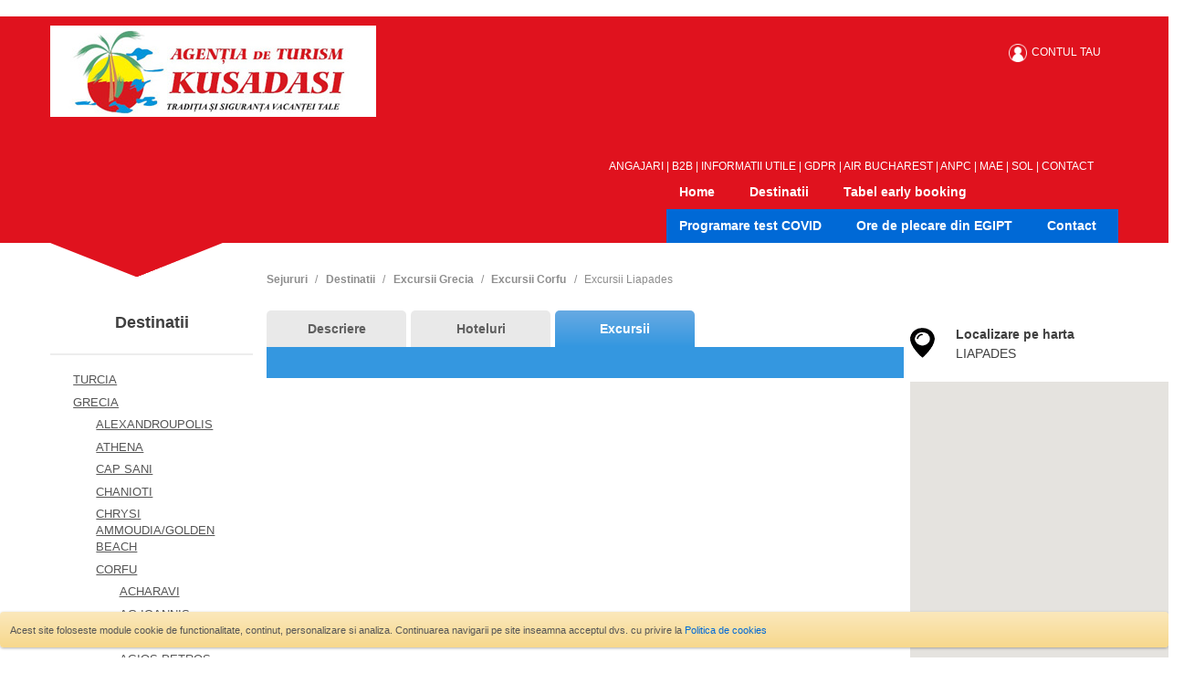

--- FILE ---
content_type: text/html; charset=UTF-8
request_url: https://www.kusadasi.ro/excursii-grecia-liapades-1626
body_size: 7664
content:
<!DOCTYPE html>

<head>

	<!-- Google Tag Manager -->
	<script>
		(function(w, d, s, l, i) {
			w[l] = w[l] || [];
			w[l].push({
				'gtm.start': new Date().getTime(),
				event: 'gtm.js'
			});
			var f = d.getElementsByTagName(s)[0],
				j = d.createElement(s),
				dl = l != 'dataLayer' ? '&l=' + l : '';
			j.async = true;
			j.src =
				'https://www.googletagmanager.com/gtm.js?id=' + i + dl;
			f.parentNode.insertBefore(j, f);
		})(window, document, 'script', 'dataLayer', 'GTM-K5X7DF9');
	</script>
	<!-- End Google Tag Manager -->


	<meta charset="utf-8">
	<meta http-equiv="X-UA-Compatible" content="IE=edge,chrome=1">
	<title>Excursii Liapades: Oferte pentru Sejururi in Liapades | Kusadasi.ro</title>
	<meta name="google-site-verification" content="az3YnSB0sPIMQzu7hD-U8LCxRJ0n3GR3r3IzINH8Wk8" />
	<meta name="HandheldFriendly" content="True">
	<meta name="viewport" content="width=device-width, initial-scale=0.0, maximum-scale=1.0">
	<link href="/favicon.ico" type="image/x-icon" rel="icon"/><link href="/favicon.ico" type="image/x-icon" rel="shortcut icon"/>
	<link rel="stylesheet" type="text/css" href="/css/ink.css"/>
	<link rel="stylesheet" type="text/css" href="/css/flexslider.css"/>
	<link rel="stylesheet" type="text/css" href="/css/main.css"/>
	<link rel="stylesheet" type="text/css" href="/css/ui-lightness/jquery-ui.min.css"/>
	<link rel="stylesheet" type="text/css" href="/css/../fancybox/jquery.fancybox.css"/>
	<link rel="stylesheet" type="text/css" href="/css/../fancybox/helpers/jquery.fancybox-buttons.css"/>
	<!--[if IE 7 ]>
		<link rel="stylesheet" href="../css/ink-ie7.css" type="text/css" media="screen" title="no title" charset="utf-8">
    <![endif]-->
	
	<script type="text/javascript" src="/js/jquery-1.11.0.min.js"></script>
	<script type="text/javascript" src="/js/ink/holder.js"></script>
	<script type="text/javascript" src="/js/ink/ink-all.min.js"></script>
	<script type="text/javascript" src="/js/ink/ink-ui.min.js"></script>
	<script type="text/javascript" src="/js/ink/autoload.js"></script>
	<script type="text/javascript" src="/js/ink/html5shiv.js"></script>
	<script type="text/javascript" src="/js/../fancybox/jquery.fancybox.pack.js"></script>
	<script type="text/javascript" src="/js/../fancybox/helpers/jquery.fancybox-media.js"></script>
	<script type="text/javascript" src="/js/../fancybox/helpers/jquery.fancybox-buttons.js"></script>
<meta name="description" content="Cauti excursii in Liapades, Corfu? Foloseste kusadasi.ro alege destinatia perfecta in Liapades si rezerva cea mai buna oferta pentru hoteluri."/><meta name="keywords" content="excursii liapades, destinatii in liapades, liapades grecia hoteluri, hoteluri liapades, vacanta"/>

	<script type="text/javascript">
		(function() {
			var _fbq = window._fbq || (window._fbq = []);
			if (!_fbq.loaded) {
				var fbds = document.createElement('script');
				fbds.async = true;
				fbds.src = '//connect.facebook.net/en_US/fbds.js';
				var s = document.getElementsByTagName('script')[0];
				s.parentNode.insertBefore(fbds, s);
				_fbq.loaded = true;
			}
			_fbq.push(['addPixelId', '527681384027774']);
		})();
		window._fbq = window._fbq || [];
		window._fbq.push(['track', 'PixelInitialized', {}]);
	</script>
	<noscript><img height="1" width="1" alt="" style="display:none" src="https://www.facebook.com/tr?id=527681384027774&amp;ev=NoScript" /></noscript>

	</head>

<body>

	<!-- Google Tag Manager (noscript) -->
	<noscript><iframe src="https://www.googletagmanager.com/ns.html?id=GTM-K5X7DF9" height="0" width="0" style="display:none;visibility:hidden"></iframe></noscript>
	<!-- End Google Tag Manager (noscript) -->


	
	
	<div class="ink-alert basic" role="alert" style="position: fixed; bottom: 0;left: 0;right: 0; z-index:999999">
            <p>Acest site foloseste module cookie de functionalitate, continut, personalizare si analiza. Continuarea navigarii pe site inseamna acceptul dvs. cu privire la <a href="/gdprs" target="_blank">Politica de cookies</a></p>
        </div>
	<header>
					<div class="ink-grid" style="background: none; background-color:#e0121e;">

				<div>
					<div style="float: left;">
						<a href="/"> <img style="margin: 10px 0px 5px 0px;" src="/css/img/logo.jpg" height="100" width="357" alt=""></a>
					</div>
					<div style="height: 20px; margin-left: 360px; padding-top: 30px;">
						<div class="push-right" style="height: 20px; width: 120px; test-align: right; 
								background-image:url('/img/loginIcon.png'); 
								background-repeat:no-repeat; 
								background-position:left top;
								background-size: 20px 20px;">
									<a style="padding-left: 25px;" id="btLogin" href="#">CONTUL TAU</a>
								</div>					</div>
				</div>
				<div class="column-group">
					<div><iframe src="//www.facebook.com/plugins/follow.php?href=https%3A%2F%2Fwww.facebook.com%2FAgentiaDeTurismKusadasi&amp;width&amp;height=35&amp;colorscheme=light&amp;layout=standard&amp;show_faces=false&amp;appId=220384834666116" scrolling="no" frameborder="0" style="border:none; overflow:hidden; height:35px;" allowTransparency="true"></iframe></div>

					<div class="rightHeader" style="margin-top: 0px">
						<div class="links">
							<a href="/angajari">ANGAJARI</a> |
							<a href="/redirects/b2b" target="_blank">B2B</a> |
							<!-- <a href="http://files.kusadasi.ro/" target="_blank">PARTENERI</a> |  -->
							<a href="/informations">INFORMATII UTILE</a> |
							<a href="/gdprs">GDPR</a> |
							<a href="/airfiles">AIR BUCHAREST</a> |
							<a href="http://www.anpc.gov.ro/" target="_blank">ANPC</a> |
							<a href="http://www.mae.ro/travel-alerts" target="_blank">MAE</a> |
							<a href="https://webgate.ec.europa.eu/odr/main/?event=main.home.show&lng=RO" target="_blank">SOL</a> |
							<a href="/contacts">CONTACT</a>
						</div>

						<div id="divLogin">
	
	<div class="column-group">
        <div class="large-45">
            <h1>Cont existent</h1>
        	<form action="/users/login" class="ink-form" id="UserLoginForm" method="post" accept-charset="utf-8"><div style="display:none;"><input type="hidden" name="_method" value="POST"/></div>        		<div class="control-group column-group">
        			<label for="first-name">Email*</label>
        			<div class="control">
        				<input name="data[User][email]" maxlength="150" type="email" id="UserEmail" required="required"/>        			</div>
        			
        			<label for="first-name">Parola*</label>
        			<div class="control">
        				<input name="data[User][password]" type="password" id="UserPassword" required="required"/>        			</div>
        			
        			<div class="control large-30 push-right">
        				<input type="submit" value="Login" name="Login" />
        			</div>
        			
        			<div class="control large-100">
        			    <a href="/users/forgot">Am uitat parola</a>
        			</div>
        		</div>
        	</form>
    	</div>
    	
    	<div class="large-45 push-right">
    	    <h1>Cont nou</h1>
        	<form action="/users/login" class="ink-form" id="UserAddLoginForm" method="post" accept-charset="utf-8"><div style="display:none;"><input type="hidden" name="_method" value="POST"/></div>        		<div class="control-group column-group">
        			<label for="first-name">Email*</label>
        			<div class="control">
        				<input name="data[UserAdd][email]" maxlength="150" type="email" id="UserAddEmail" required="required"/>        			</div>
        			
        			<label for="first-name">Parola*</label>
        			<div class="control">
        				<input name="data[UserAdd][password]" type="password" id="UserAddPassword" required="required"/>        			</div>
        			
        			<label for="first-name">Confirmare parola*</label>
        			<div class="control">
        				<input name="data[UserAdd][password2]" type="password" id="UserAddPassword2" required="required"/>        			</div>
        			
        			<div class="control large-50 push-right">
        				<input type="submit" value="Inregistrare" name="Inregistrare" />
        			</div>
        			
        			<div class="control large-100">
        			    By creating an account, you're agreeing with our <a href="">Terms and Conditions</a> and <a href="">Privacy Statement</a>.
        			</div>
        			
        		</div>
        	</form>
    	</div>
	</div>
</div>
					</div>
					<nav class="ink-navigation push-right">
						<ul class="menu horizontal">
							<li><a href="/">Home</a>
							</li>

							
							<li><a href="/vacanta">Destinatii</a>
							</li>

							<li><a href="/earlies">Tabel early booking</a>
							</li>
						</ul>
						<ul class="menu horizontal push-right" style="background-color: #0069d6;">
							<li>
								<a href="http://covid.kusadasi.ro/" target="_blank">Programare test COVID</a>
							</li>
							<li><a href="http://traveler.skymaxholidays.net/TrafficPickupTime.aspx?company_cod=167" target="_blank">Ore de plecare din EGIPT </a>
							</li>
							<li><a href="/contacts">Contact</a>
							</li>
						</ul>
					</nav>
				</div>
				<!-- end column group -->
			</div>
			<!-- end ink grid -->
			</header>

	

<section class="ink-grid"><!-- main content -->
        	<div class="column-group gutters">
            	<div class="large-20 leftSidebar"> <!-- start left Sidebar -->
                	<div id="divDestinations">
                        <img style="margin: 0px auto 10px;" src="/css/img/sageata_search.png" height="37" width="189">
                        <h2>Destinatii</h2>
                        <hr>
							<ul>
                            	<li><a href="/vacanta-turcia-3">TURCIA</a></li><li><a href="/vacanta-grecia-179">GRECIA</a><ul><li><a href="/vacanta-grecia-alexandroupolis-1616">ALEXANDROUPOLIS</a></li><li><a href="/vacanta-grecia-athena-814">ATHENA</a></li><li><a href="/vacanta-grecia-cap-sani-1962">CAP SANI</a></li><li><a href="/vacanta-grecia-chanioti-1875">CHANIOTI</a></li><li><a href="/vacanta-grecia-chrysi-ammoudia-golden-beach-1937">CHRYSI AMMOUDIA/GOLDEN BEACH</a></li><li><a href="/vacanta-grecia-corfu-201">CORFU</a><ul><li><a href="/vacanta-grecia-acharavi-217">ACHARAVI</a><li><a href="/vacanta-grecia-ag-ioannis-231">AG IOANNIS</a><li><a href="/vacanta-grecia-agios-gordios-401">AGIOS GORDIOS </a><li><a href="/vacanta-grecia-agios-petros-1624">AGIOS PETROS</a><li><a href="/vacanta-grecia-benitses-220">BENITSES</a><li><a href="/vacanta-grecia-corfu-town-1617">CORFU TOWN</a><li><a href="/vacanta-grecia-dassia-223">DASSIA</a><li><a href="/vacanta-grecia-ermones-400">ERMONES</a><li><a href="/vacanta-grecia-gouvia-224">GOUVIA</a><li><a href="/vacanta-grecia-kanoni-222">KANONI </a><li><a href="/vacanta-grecia-kontokali-230">KONTOKALI </a><li><a href="/vacanta-grecia-liapades-1626">LIAPADES</a><li><a href="/vacanta-grecia-moraiatika-227">MORAIATIKA</a><li><a href="/vacanta-grecia-nissaki-364">NISSAKI</a><li><a href="/vacanta-grecia-pelekas-226">PELEKAS</a><li><a href="/vacanta-grecia-perama-747">PERAMA</a><li><a href="/vacanta-grecia-roda-1618">RODA</a><li><a href="/vacanta-grecia-st-george-225">ST GEORGE</a><li><a href="/vacanta-grecia-st-spyridon-748">ST. SPYRIDON</a></ul></li><li><a href="/vacanta-grecia-creta-180">CRETA</a></li><li><a href="/vacanta-grecia-elia-1877">ELIA</a></li><li><a href="/vacanta-grecia-evia-1331">EVIA</a></li><li><a href="/vacanta-grecia-ftelia-1963">FTELIA</a></li><li><a href="/vacanta-grecia-halkidiki-244">HALKIDIKI</a></li><li><a href="/vacanta-grecia-kalambaka-942">KALAMBAKA</a></li><li><a href="/vacanta-grecia-kastoria-1468">KASTORIA</a></li><li><a href="/vacanta-grecia-kavala-1330">KAVALA</a></li><li><a href="/vacanta-grecia-kefalonia-1517">KEFALONIA</a></li><li><a href="/vacanta-grecia-korinos-1964">KORINOS</a></li><li><a href="/vacanta-grecia-kos-754">KOS</a></li><li><a href="/vacanta-grecia-lefkada-1327">LEFKADA</a></li><li><a href="/vacanta-grecia-neoi-poroi-1965">NEOI POROI</a></li><li><a href="/vacanta-grecia-olympia-1518">OLYMPIA</a></li><li><a href="/vacanta-grecia-paralia-366">PARALIA</a></li><li><a href="/vacanta-grecia-parga-1609">PARGA</a></li><li><a href="/vacanta-grecia-patra-1878">PATRA</a></li><li><a href="/vacanta-grecia-pieria-1472">PIERIA</a></li><li><a href="/vacanta-grecia-rodini-1573">RODINI</a></li><li><a href="/vacanta-grecia-rodos-418">RODOS</a></li><li><a href="/vacanta-grecia-salonic-829">SALONIC</a></li><li><a href="/vacanta-grecia-samothraki-1615">SAMOTHRAKI</a></li><li><a href="/vacanta-grecia-santorini-991">SANTORINI</a></li><li><a href="/vacanta-grecia-serres-941">SERRES</a></li><li><a href="/vacanta-grecia-sidirokastro-1516">SIDIROKASTRO</a></li><li><a href="/vacanta-grecia-siviri-1974">SIVIRI</a></li><li><a href="/vacanta-grecia-skiatos-1644">SKIATOS</a></li><li><a href="/vacanta-grecia-skopelos-1905">SKOPELOS</a></li><li><a href="/vacanta-grecia-sparti-1519">SPARTI</a></li><li><a href="/vacanta-grecia-thassos-403">THASSOS</a></li><li><a href="/vacanta-grecia-vatodedi-1961">VATODEDI</a></li><li><a href="/vacanta-grecia-volos-1429">VOLOS</a></li><li><a href="/vacanta-grecia-zakynthos-1081">ZAKYNTHOS</a></li></ul></li><li><a href="/vacanta-romania-1">ROMANIA</a></li><li><a href="/vacanta-bulgaria-421">BULGARIA</a></li><li><a href="/vacanta-egipt-357">EGIPT</a></li><li><a href="/vacanta-italia-534">ITALIA</a></li><li><a href="/vacanta-spania-642">SPANIA</a></li><li><a href="/vacanta-emiratele-arabe-unite-485">Emiratele Arabe Unite</a></li><li><a href="/vacanta-tunisia-424">TUNISIA</a></li><li><a href="/vacanta-austria-728">AUSTRIA</a></li><li><a href="/vacanta-franta-629">FRANTA</a></li><li><a href="/vacanta-croatia-575">CROATIA</a></li><li><a href="/vacanta-cipru-523">CIPRU</a></li><li><a href="/vacanta-cehia-804">CEHIA</a></li><li><a href="/vacanta-marea-britanie-630">MAREA BRITANIE</a></li><li><a href="/vacanta-republica-dominicana-1167">REPUBLICA DOMINICANA</a></li><li><a href="/vacanta-portugalia-810">PORTUGALIA</a></li><li><a href="/vacanta-germania-551">GERMANIA</a></li><li><a href="/vacanta-ungaria-550">UNGARIA</a></li><li><a href="/vacanta-bahrain-1481">BAHRAIN</a></li><li><a href="/vacanta-japan-878">JAPAN</a></li><li><a href="/vacanta-olanda-798">OLANDA</a></li><li><a href="/vacanta-thailand-791">THAILAND</a></li><li><a href="/vacanta-suedia-853">SUEDIA</a></li><li><a href="/vacanta-israel-851">ISRAEL</a></li><li><a href="/vacanta-maldive-1046">MALDIVE</a></li><li><a href="/vacanta-statele-unite-ale-americii-681">STATELE UNITE ALE AMERICII</a></li><li><a href="/vacanta-muntenegru-1130">MUNTENEGRU</a></li><li><a href="/vacanta-maroc-995">MAROC</a></li><li><a href="/vacanta-malta-897">MALTA</a></li><li><a href="/vacanta-polonia-794">POLONIA</a></li><li><a href="/vacanta-peru-877">PERU</a></li><li><a href="/vacanta-jordania-1032">jordania</a></li><li><a href="/vacanta-indonezia-1007">INDONEZIA</a></li><li><a href="/vacanta-rusia-800">RUSIA</a></li><li><a href="/vacanta-philipine-1072">PHILIPINE</a></li><li><a href="/vacanta-elvetia-796">ELVETIA</a></li><li><a href="/vacanta-danemarca-634">DANEMARCA</a></li><li><a href="/vacanta-coreea-de-sud-1667">COREEA DE SUD</a></li><li><a href="/vacanta-china-1709">CHINA</a></li><li><a href="/vacanta-belgia-807">BELGIA</a></li><li><a href="/vacanta-sri-lanka-1523">SRI LANKA</a></li><li><a href="/vacanta-norvegia-895">NORVEGIA</a></li><li><a href="/vacanta-malaysia-1682">MALAYSIA</a></li><li><a href="/vacanta-letonia-1854">LETONIA</a></li><li><a href="/vacanta-findland-620">FINDLAND</a></li><li><a href="/vacanta-africa-de-sud-1727">AFRICA DE SUD</a></li><li><a href="/vacanta-tanzania-1569">TANZANIA</a></li><li><a href="/vacanta-singapore-1181">SINGAPORE</a></li><li><a href="/vacanta-mexic-901">MEXIC</a></li><li><a href="/vacanta-iordania-873">IORDANIA</a></li><li><a href="/vacanta-india-1737">INDIA</a></li><li><a href="/vacanta-ukraina-1245">UKRAINA</a></li><li><a href="/vacanta-slovakia-1321">Slovakia</a></li><li><a href="/vacanta-serbia-841">SERBIA</a></li><li><a href="/vacanta-monaco-1959">MONACO</a></li><li><a href="/vacanta-moldova-625">MOLDOVA</a></li><li><a href="/vacanta-mauritius-812">MAURITIUS</a></li><li><a href="/vacanta-macedonia-846">MACEDONIA</a></li><li><a href="/vacanta-macao-1744">MACAO</a></li><li><a href="/vacanta-irlanda-1725">IRLANDA</a></li><li><a href="/vacanta-hong-kong-1741">HONG KONG</a></li><li><a href="/vacanta-estonia-1192">ESTONIA</a></li><li><a href="/vacanta-cuba-1176">CUBA</a></li><li><a href="/vacanta-albania-907">ALBANIA</a></li>                            </ul>

                    </div>
                </div><!-- end left Sidebar -->
                
                    
                
                <div class="large-80 mainContent"><!-- start main Content -->
                	<nav class="ink-navigation">
                        <ul class="breadcrumbs">
                            <li><a href="/">Sejururi</a></li><li><a href="/vacanta">Destinatii</a></li><li><a href="/excursii-grecia-179">Excursii Grecia</a></li><li><a href="/excursii-grecia-corfu-201">Excursii Corfu</a></li><li>Excursii Liapades</li>                        </ul>
                    </nav>
                	
                    <div class="column-group half-gutters">
                    	<div class="large-75 hotelMain">
                        
                        <div class="tabs">
                    			 <a href="/vacanta-grecia-liapades-1626">Descriere</a> 
                    			<a href="/destinatii/hoteluri-grecia-liapades-1626">Hoteluri</a>                    			 
                    			<a href="/excursii-grecia-liapades-1626" class="selected">Excursii</a>                    			<div class="clearfix"></div>
                			</div>
                			
                			<div class="tabs-content">
                			                               </div>
                                
                        </div><!--end center column -->
                        <div class="large-25">
                        	
                                                                
                                    <h2 class="localizare">
            						Localizare pe harta <br> <span>LIAPADES</span>
            					</h2>
            					<div id="googleMap" style="width:300px;height:400px;"></div>
                               
                            </div>
                            
                        </div><!--end right column -->
                    </div>
                    
                   <div class="column-group gutters pareri">
	<div class="large-25">
		<h2>
			Anunturi importante
		</h2>
	</div>
	
	</div>                   <!-- end pareri -->
                    
                    <a href="https://ec.europa.eu/consumers/odr/main/index.cfm?event=main.home2.show&lng=RO" target="_blank"><img class="parteneri" style="margin-left: 20px" src="/img/logos/sol.png" height="55"></a>
<a href="http://www.anpc.gov.ro/" target="_blank"><img class="parteneri" style="margin-left: 20px" src="/img/logos/anpc.png" height="55"></a>
<a href="http://www.anat.ro/" target="_blank"><img class="parteneri" src="/img/logos/anat_logo.jpg" height="55"></a>
<a href="http://www.logictours.com" target="_blank"><img class="parteneri" src="/img/logos/logic_logo.jpg" height="55"></a>
<a href="http://www.airbucharest.ro/" target="_blank"><img class="parteneri" src="/img/logos/airbucharest_logo.jpg" height="55"></a>                    
                </div><!-- end main Content -->
            </div><!-- end column group -->
        </section><!-- end main content -->
        
        <script type="text/javascript" src="https://maps.googleapis.com/maps/api/js?key=AIzaSyAze4ePaeHooai6d1lUDCPYRLKjMsAOuwI"></script>
        <script type="text/javascript" src="/js/plugins.js"></script>
		<script type="text/javascript">

////////GOOGLE MAPS
        function initialize()
        {
            var mapProp = {
                  zoom:8,
                  mapTypeId:google.maps.MapTypeId.ROADMAP,
                  zoomControl: true,
                  zoomControl: true,
                  overviewMapControl: true
                  };
    
        
            var map=new google.maps.Map(document.getElementById("googleMap"),mapProp);

            var address = "GRECIA, CORFU, LIAPADES";
            var geocoder = new google.maps.Geocoder();
            geocoder.geocode( { 'address': address}, function(results, status) {
                if (status == google.maps.GeocoderStatus.OK) {
                    map.setCenter(results[0].geometry.location);
                    map.fitBounds(results[0].geometry.bounds);

                    var GDynamicMarker = new google.maps.Marker({position: results[0].geometry.location, map: map,draggable: false});
                } else {
                    eroare = "Geocode was not successful for the following reason: " + status;
                }
            });

        }
        
        google.maps.event.addDomListener(window, 'load', initialize);
        ////////////////////////////
		
			$(window).load(function() {
				$(".slideToggler").click(function(){
					parent = $(this).parent();
					$(this).parent().find('.slideContent').slideToggle(400,function(){
						parent.toggleClass('closed');
					});
				});

				$('.excursiiSlider').flexslider({
					animation: "slide",
					controlNav: false,
					animationLoop: false,
					slideshow: false,
					itemWidth: 222,
					minItems: 1,
					start: function( slider ){
						if(!slider.parent().parent().hasClass("prima"))
						    slider.parent().parent().addClass('closed'); 
			        }
				});
			})
		</script>


			<footer>
			<div class="column-group gutters">
				<div class="large-80 push-right">
					<nav class="ink-navigation">
						<ul class="menu horizontal">

							<li>
								<!--/Start async trafic.ro/-->
								<script type="text/javascript" id="trfc_trafic_script">
									//<![CDATA[
									t_rid = 'kusadasi-ro';
									(function() {
										t_js_dw_time = new Date().getTime();
										t_js_load_src = ((document.location.protocol == 'http:') ? 'http://storage.' : 'https://secure.') + 'trafic.ro/js/trafic.js?tk=' + (Math.pow(10, 16) * Math.random()) + '&t_rid=' + t_rid;
										if (document.createElement && document.getElementsByTagName && document.insertBefore) {
											t_as_js_en = true;
											var sn = document.createElement('script');
											sn.type = 'text/javascript';
											sn.async = true;
											sn.src = t_js_load_src;
											var psn = document.getElementsByTagName('script')[0];
											psn.parentNode.insertBefore(sn, psn);
										} else {
											document.write(unescape('%3Cscri' + 'pt type="text/javascript" ' + 'src="' + t_js_load_src + ';"%3E%3C/sc' + 'ript%3E'));
										}
									})();
									//]]>
								</script>
								<noscript>
									<p><a href="http://www.trafic.ro/statistici/kusadasi.ro"><img alt="kusadasi.ro" src="http://log.trafic.ro/cgi-bin/pl.dll?rid=kusadasi-ro" /></a></p>
								</noscript>
								<!--/End async trafic.ro/-->
							</li>

							<li><a href="/angajari">ANGAJARI</a></li>
							<li><a href="/redirects/b2b" target="_blank">B2B</a></li>
							<!-- <a href="http://files.kusadasi.ro/" target="_blank">PARTENERI</a> |  -->
							<li><a href="/informations">INFORMATII UTILE</a></li>
							<li><a href="/gdprs">GDPR</a></li>
							<li><a href="/airfiles">AIR BUCHAREST</a></li>
							<li><a href="/homes/flight">Orar zboruri</a></li>
							<li><a href="http://www.anpc.gov.ro/" target="_blank">ANPC</a></li>
							<li><a href="http://www.mae.ro/travel-alerts" target="_blank">MAE</a></li>
							<li><a href="https://webgate.ec.europa.eu/odr/main/?event=main.home.show&lng=RO" target="_blank">SOL</a></li>
							<li><a href="https://plf.gov.ro/" target="_blank">Formular PLF - Romania</a></li>
							<li><a href="https://register.health.gov.tr/" target="_blank">Formular HES - Turcia</a></li>
							<li><a href="/covids">Reguli COVID</a>
							</li>
							<li><a href="http://covid.kusadasi.ro/" target="_blank">Programare test COVID</a></li>
							<li><a href="http://traveler.skymaxholidays.net/TrafficPickupTime.aspx?company_cod=167" target="_blank">Ore de plecare din EGIPT</a></li>
							<li><a href="/contacts">CONTACT</a></li>
						</ul>
					</nav>
				</div>
			</div>
			<!-- end column group -->
		</footer>
	
	<div class="screen-size-helper">
		<p class="title">Screen size:</p>
		<ul class="unstyled">
			<li class="hide-all show-small small">SMALL</li>
			<li class="hide-all show-medium medium">MEDIUM</li>
			<li class="hide-all show-large large">LARGE</li>
		</ul>
	</div>


	

	<script type="text/javascript">
		//$('select.custom').fancySelect();

		$(document).ready(function() {

			var signVisible = false;


			$("#btLogin").on('click', function(e) {
				if (signVisible) {
					$('#divLogin').css('display', 'none');
				} else {
					$('#divLogin').css('display', 'block');
				}

				signVisible = !signVisible;

				e.preventDefault();
				e.stopPropagation();
			})

			$("#divLogin").on('mousedown', function(e) {
				e.stopPropagation();
			})

			$(document).on('mousedown', function(e) {
				if ($(e.target).attr('id') != 'btLogin' && signVisible) {
					$('#divLogin').css('display', 'none');
					signVisible = false;
				}
			})


			$(".fancybox").fancybox();
			$("#fancybox").trigger('click');


		})
	</script>


	<script>
		(function(i, s, o, g, r, a, m) {
			i['GoogleAnalyticsObject'] = r;
			i[r] = i[r] || function() {
				(i[r].q = i[r].q || []).push(arguments)
			}, i[r].l = 1 * new Date();
			a = s.createElement(o),
				m = s.getElementsByTagName(o)[0];
			a.async = 1;
			a.src = g;
			m.parentNode.insertBefore(a, m)
		})(window, document, 'script', 'https://www.google-analytics.com/analytics.js', 'ga');

		ga('create', 'UA-42377660-1', 'auto');
		ga('send', 'pageview');
	</script>

			<!--Start of Tawk.to Script-->
		<script type="text/javascript">
			var Tawk_API = Tawk_API || {},
				Tawk_LoadStart = new Date();
			(function() {
				var s1 = document.createElement("script"),
					s0 = document.getElementsByTagName("script")[0];
				s1.async = true;
				s1.src = 'https://embed.tawk.to/61c1b9bac82c976b71c27c89/1fnebr0uf';
				s1.charset = 'UTF-8';
				s1.setAttribute('crossorigin', '*');
				s0.parentNode.insertBefore(s1, s0);
			})();
		</script>
		<!--End of Tawk.to Script-->
	
</body>

</html>

--- FILE ---
content_type: text/plain
request_url: https://www.google-analytics.com/j/collect?v=1&_v=j102&a=1375086983&t=pageview&_s=1&dl=https%3A%2F%2Fwww.kusadasi.ro%2Fexcursii-grecia-liapades-1626&ul=en-us%40posix&dt=Excursii%20Liapades%3A%20Oferte%20pentru%20Sejururi%20in%20Liapades%20%7C%20Kusadasi.ro&sr=1280x720&vp=1280x720&_u=IEBAAEABAAAAACAAI~&jid=907453299&gjid=772384659&cid=1077351599.1768654318&tid=UA-42377660-1&_gid=1381576092.1768654318&_r=1&_slc=1&z=969335977
body_size: -450
content:
2,cG-8Y58YHL0PB